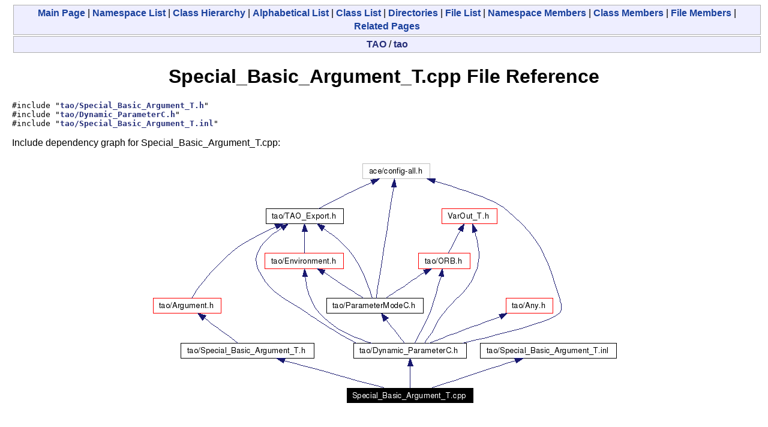

--- FILE ---
content_type: text/html
request_url: https://www.dre.vanderbilt.edu/Doxygen/5.4.3/html/tao/Special__Basic__Argument__T_8cpp.html
body_size: 1406
content:
<!DOCTYPE HTML PUBLIC "-//W3C//DTD HTML 4.01 Transitional//EN">
<html><head><meta http-equiv="Content-Type" content="text/html;charset=iso-8859-1">
<title>TAO: Special_Basic_Argument_T.cpp File Reference</title>
<link href="doxygen.css" rel="stylesheet" type="text/css">
</head><body>
<!-- Generated by Doxygen 1.3.9.1 -->
<div class="qindex"><a class="qindex" href="index.html">Main&nbsp;Page</a> | <a class="qindex" href="namespaces.html">Namespace List</a> | <a class="qindex" href="hierarchy.html">Class&nbsp;Hierarchy</a> | <a class="qindex" href="classes.html">Alphabetical&nbsp;List</a> | <a class="qindex" href="annotated.html">Class&nbsp;List</a> | <a class="qindex" href="dirs.html">Directories</a> | <a class="qindex" href="files.html">File&nbsp;List</a> | <a class="qindex" href="namespacemembers.html">Namespace&nbsp;Members</a> | <a class="qindex" href="functions.html">Class&nbsp;Members</a> | <a class="qindex" href="globals.html">File&nbsp;Members</a> | <a class="qindex" href="pages.html">Related&nbsp;Pages</a></div>
<div class="nav">
<a class="el" href="dir_000000.html">TAO</a>&nbsp;/&nbsp;<a class="el" href="dir_000001.html">tao</a></div>
<h1>Special_Basic_Argument_T.cpp File Reference</h1><code>#include "<a class="el" href="Special__Basic__Argument__T_8h.html">tao/Special_Basic_Argument_T.h</a>"</code><br>
<code>#include "<a class="el" href="Dynamic__ParameterC_8h.html">tao/Dynamic_ParameterC.h</a>"</code><br>
<code>#include "<a class="el" href="Special__Basic__Argument__T_8inl.html">tao/Special_Basic_Argument_T.inl</a>"</code><br>

<p>
Include dependency graph for Special_Basic_Argument_T.cpp:<p><center><img src="Special__Basic__Argument__T_8cpp__incl.png" border="0" usemap="#Special_Basic_Argument_T.cpp_map" alt="Include dependency graph"></center>
<map name="Special_Basic_Argument_T.cpp_map">
<area href="Special__Basic__Argument__T_8h.html" shape="rect" coords="54,308,276,332" alt="">
<area href="Argument_8h.html" shape="rect" coords="8,233,120,257" alt="">
<area href="TAO__Export_8h.html" shape="rect" coords="196,84,324,108" alt="">
<area href="Dynamic__ParameterC_8h.html" shape="rect" coords="342,308,529,332" alt="">
<area href="Environment_8h.html" shape="rect" coords="194,158,325,182" alt="">
<area href="ParameterModeC_8h.html" shape="rect" coords="297,233,457,257" alt="">
<area href="ORB_8h.html" shape="rect" coords="450,158,536,182" alt="">
<area href="VarOut__T_8h.html" shape="rect" coords="489,84,580,108" alt="">
<area href="Any_8h.html" shape="rect" coords="596,233,673,257" alt="">
<area href="Special__Basic__Argument__T_8inl.html" shape="rect" coords="553,308,780,332" alt="">
</map>
<table border="0" cellpadding="0" cellspacing="0">
<tr><td></td></tr>
<tr><td colspan="2"><br><h2>Functions</h2></td></tr>
<tr><td class="memItemLeft" nowrap align="right" valign="top">const char *&nbsp;</td><td class="memItemRight" valign="bottom"><a class="el" href="Special__Basic__Argument__T_8cpp.html#a1">get_rcsid_tao_Special_Basic_Argument_T</a> (const char *)</td></tr>

<tr><td colspan="2"><br><h2>Variables</h2></td></tr>
<tr><td class="memItemLeft" nowrap align="right" valign="top">const char *&nbsp;</td><td class="memItemRight" valign="bottom"><a class="el" href="Special__Basic__Argument__T_8cpp.html#a0">rcsid_tao_Special_Basic_Argument_T</a> = get_rcsid_tao_Special_Basic_Argument_T ( <a class="el" href="Special__Basic__Argument__T_8cpp.html#a0">rcsid_tao_Special_Basic_Argument_T</a> )</td></tr>

</table>
<hr><h2>Function Documentation</h2>
<a class="anchor" name="a1" doxytag="Special_Basic_Argument_T.cpp::get_rcsid_tao_Special_Basic_Argument_T"></a><p>
<table class="mdTable" width="100%" cellpadding="2" cellspacing="0">
  <tr>
    <td class="mdRow">
      <table cellpadding="0" cellspacing="0" border="0">
        <tr>
          <td class="md" nowrap valign="top">const char* get_rcsid_tao_Special_Basic_Argument_T           </td>
          <td class="md" valign="top">(&nbsp;</td>
          <td class="md" nowrap valign="top">const char *&nbsp;</td>
          <td class="mdname1" valign="top" nowrap>          </td>
          <td class="md" valign="top">&nbsp;)&nbsp;</td>
          <td class="md" nowrap><code> [inline, static]</code></td>
        </tr>
      </table>
    </td>
  </tr>
</table>
<table cellspacing="5" cellpadding="0" border="0">
  <tr>
    <td>
      &nbsp;
    </td>
    <td>

<p>
    </td>
  </tr>
</table>
<hr><h2>Variable Documentation</h2>
<a class="anchor" name="a0" doxytag="Special_Basic_Argument_T.cpp::rcsid_tao_Special_Basic_Argument_T"></a><p>
<table class="mdTable" width="100%" cellpadding="2" cellspacing="0">
  <tr>
    <td class="mdRow">
      <table cellpadding="0" cellspacing="0" border="0">
        <tr>
          <td class="md" nowrap valign="top">const char* <a class="el" href="Special__Basic__Argument__T_8cpp.html#a0">rcsid_tao_Special_Basic_Argument_T</a> = get_rcsid_tao_Special_Basic_Argument_T ( <a class="el" href="Special__Basic__Argument__T_8cpp.html#a0">rcsid_tao_Special_Basic_Argument_T</a> )<code> [static]</code>          </td>
        </tr>
      </table>
    </td>
  </tr>
</table>
<table cellspacing="5" cellpadding="0" border="0">
  <tr>
    <td>
      &nbsp;
    </td>
    <td>

<p>
    </td>
  </tr>
</table>
<hr size="1"><address style="align: right;"><small>Generated on Fri Dec 31 15:24:01 2004 for TAO by&nbsp;
<a href="http://www.doxygen.org/index.html">
<img src="doxygen.png" alt="doxygen" align="middle" border="0"></a> 1.3.9.1 </small></address>
</body>
</html>
